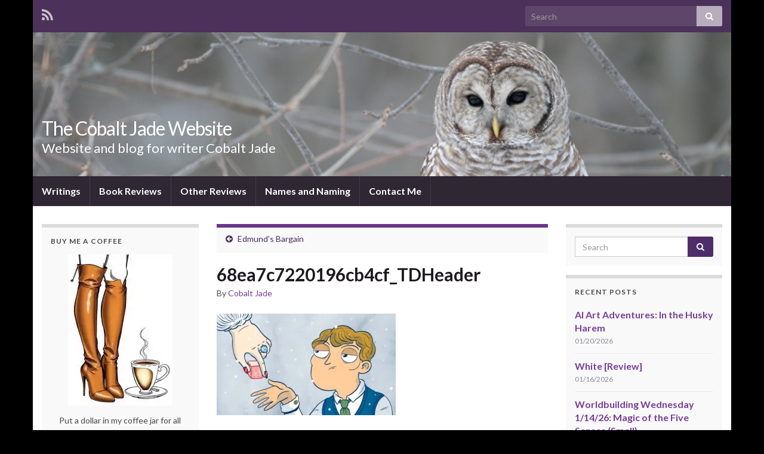

--- FILE ---
content_type: text/html; charset=UTF-8
request_url: http://www.cobaltjade.com/2024/08/edmunds-bargain/68ea7c7220196cb4cf_tdheader/
body_size: 15140
content:
<!DOCTYPE html><!--[if IE 7]>
<html class="ie ie7" lang="en-US">
<![endif]-->
<!--[if IE 8]>
<html class="ie ie8" lang="en-US">
<![endif]-->
<!--[if !(IE 7) & !(IE 8)]><!-->
<html lang="en-US">
<!--<![endif]-->
    <head>
        <meta charset="UTF-8">
        <meta http-equiv="X-UA-Compatible" content="IE=edge">
        <meta name="viewport" content="width=device-width, initial-scale=1">
        <meta name='robots' content='index, follow, max-image-preview:large, max-snippet:-1, max-video-preview:-1' />

	<!-- This site is optimized with the Yoast SEO plugin v25.2 - https://yoast.com/wordpress/plugins/seo/ -->
	<title>68ea7c7220196cb4cf_TDHeader - The Cobalt Jade Website</title>
	<link rel="canonical" href="http://www.cobaltjade.com/2024/08/edmunds-bargain/68ea7c7220196cb4cf_tdheader/" />
	<meta property="og:locale" content="en_US" />
	<meta property="og:type" content="article" />
	<meta property="og:title" content="68ea7c7220196cb4cf_TDHeader - The Cobalt Jade Website" />
	<meta property="og:url" content="http://www.cobaltjade.com/2024/08/edmunds-bargain/68ea7c7220196cb4cf_tdheader/" />
	<meta property="og:site_name" content="The Cobalt Jade Website" />
	<meta property="article:publisher" content="https://www.facebook.com/cobalt.jade.9" />
	<meta property="og:image" content="http://www.cobaltjade.com/2024/08/edmunds-bargain/68ea7c7220196cb4cf_tdheader" />
	<meta property="og:image:width" content="500" />
	<meta property="og:image:height" content="283" />
	<meta property="og:image:type" content="image/jpeg" />
	<meta name="twitter:card" content="summary_large_image" />
	<meta name="twitter:site" content="@CobaltJade" />
	<script type="application/ld+json" class="yoast-schema-graph">{"@context":"https://schema.org","@graph":[{"@type":"WebPage","@id":"http://www.cobaltjade.com/2024/08/edmunds-bargain/68ea7c7220196cb4cf_tdheader/","url":"http://www.cobaltjade.com/2024/08/edmunds-bargain/68ea7c7220196cb4cf_tdheader/","name":"68ea7c7220196cb4cf_TDHeader - The Cobalt Jade Website","isPartOf":{"@id":"http://www.cobaltjade.com/#website"},"primaryImageOfPage":{"@id":"http://www.cobaltjade.com/2024/08/edmunds-bargain/68ea7c7220196cb4cf_tdheader/#primaryimage"},"image":{"@id":"http://www.cobaltjade.com/2024/08/edmunds-bargain/68ea7c7220196cb4cf_tdheader/#primaryimage"},"thumbnailUrl":"https://i0.wp.com/www.cobaltjade.com/wp-content/uploads/2024/07/68ea7c7220196cb4cf_TDHeader-e1720470053231.jpg?fit=500%2C283","datePublished":"2024-07-08T20:19:41+00:00","breadcrumb":{"@id":"http://www.cobaltjade.com/2024/08/edmunds-bargain/68ea7c7220196cb4cf_tdheader/#breadcrumb"},"inLanguage":"en-US","potentialAction":[{"@type":"ReadAction","target":["http://www.cobaltjade.com/2024/08/edmunds-bargain/68ea7c7220196cb4cf_tdheader/"]}]},{"@type":"ImageObject","inLanguage":"en-US","@id":"http://www.cobaltjade.com/2024/08/edmunds-bargain/68ea7c7220196cb4cf_tdheader/#primaryimage","url":"https://i0.wp.com/www.cobaltjade.com/wp-content/uploads/2024/07/68ea7c7220196cb4cf_TDHeader-e1720470053231.jpg?fit=500%2C283","contentUrl":"https://i0.wp.com/www.cobaltjade.com/wp-content/uploads/2024/07/68ea7c7220196cb4cf_TDHeader-e1720470053231.jpg?fit=500%2C283"},{"@type":"BreadcrumbList","@id":"http://www.cobaltjade.com/2024/08/edmunds-bargain/68ea7c7220196cb4cf_tdheader/#breadcrumb","itemListElement":[{"@type":"ListItem","position":1,"name":"Home","item":"http://www.cobaltjade.com/"},{"@type":"ListItem","position":2,"name":"Edmund&#8217;s Bargain","item":"http://www.cobaltjade.com/2024/08/edmunds-bargain/"},{"@type":"ListItem","position":3,"name":"68ea7c7220196cb4cf_TDHeader"}]},{"@type":"WebSite","@id":"http://www.cobaltjade.com/#website","url":"http://www.cobaltjade.com/","name":"The Cobalt Jade Website","description":"Website and blog for writer Cobalt Jade","potentialAction":[{"@type":"SearchAction","target":{"@type":"EntryPoint","urlTemplate":"http://www.cobaltjade.com/?s={search_term_string}"},"query-input":{"@type":"PropertyValueSpecification","valueRequired":true,"valueName":"search_term_string"}}],"inLanguage":"en-US"}]}</script>
	<!-- / Yoast SEO plugin. -->


<link rel='dns-prefetch' href='//secure.gravatar.com' />
<link rel='dns-prefetch' href='//stats.wp.com' />
<link rel='dns-prefetch' href='//fonts.googleapis.com' />
<link rel='dns-prefetch' href='//v0.wordpress.com' />
<link rel='preconnect' href='//i0.wp.com' />
<link rel="alternate" type="application/rss+xml" title="The Cobalt Jade Website &raquo; Feed" href="http://www.cobaltjade.com/feed/" />
<link rel="alternate" type="application/rss+xml" title="The Cobalt Jade Website &raquo; Comments Feed" href="http://www.cobaltjade.com/comments/feed/" />
<link rel="alternate" type="application/rss+xml" title="The Cobalt Jade Website &raquo; 68ea7c7220196cb4cf_TDHeader Comments Feed" href="http://www.cobaltjade.com/2024/08/edmunds-bargain/68ea7c7220196cb4cf_tdheader/feed/" />
<link rel="alternate" title="oEmbed (JSON)" type="application/json+oembed" href="http://www.cobaltjade.com/wp-json/oembed/1.0/embed?url=http%3A%2F%2Fwww.cobaltjade.com%2F2024%2F08%2Fedmunds-bargain%2F68ea7c7220196cb4cf_tdheader%2F" />
<link rel="alternate" title="oEmbed (XML)" type="text/xml+oembed" href="http://www.cobaltjade.com/wp-json/oembed/1.0/embed?url=http%3A%2F%2Fwww.cobaltjade.com%2F2024%2F08%2Fedmunds-bargain%2F68ea7c7220196cb4cf_tdheader%2F&#038;format=xml" />
<style id='wp-img-auto-sizes-contain-inline-css' type='text/css'>
img:is([sizes=auto i],[sizes^="auto," i]){contain-intrinsic-size:3000px 1500px}
/*# sourceURL=wp-img-auto-sizes-contain-inline-css */
</style>
<style id='wp-emoji-styles-inline-css' type='text/css'>

	img.wp-smiley, img.emoji {
		display: inline !important;
		border: none !important;
		box-shadow: none !important;
		height: 1em !important;
		width: 1em !important;
		margin: 0 0.07em !important;
		vertical-align: -0.1em !important;
		background: none !important;
		padding: 0 !important;
	}
/*# sourceURL=wp-emoji-styles-inline-css */
</style>
<style id='wp-block-library-inline-css' type='text/css'>
:root{--wp-block-synced-color:#7a00df;--wp-block-synced-color--rgb:122,0,223;--wp-bound-block-color:var(--wp-block-synced-color);--wp-editor-canvas-background:#ddd;--wp-admin-theme-color:#007cba;--wp-admin-theme-color--rgb:0,124,186;--wp-admin-theme-color-darker-10:#006ba1;--wp-admin-theme-color-darker-10--rgb:0,107,160.5;--wp-admin-theme-color-darker-20:#005a87;--wp-admin-theme-color-darker-20--rgb:0,90,135;--wp-admin-border-width-focus:2px}@media (min-resolution:192dpi){:root{--wp-admin-border-width-focus:1.5px}}.wp-element-button{cursor:pointer}:root .has-very-light-gray-background-color{background-color:#eee}:root .has-very-dark-gray-background-color{background-color:#313131}:root .has-very-light-gray-color{color:#eee}:root .has-very-dark-gray-color{color:#313131}:root .has-vivid-green-cyan-to-vivid-cyan-blue-gradient-background{background:linear-gradient(135deg,#00d084,#0693e3)}:root .has-purple-crush-gradient-background{background:linear-gradient(135deg,#34e2e4,#4721fb 50%,#ab1dfe)}:root .has-hazy-dawn-gradient-background{background:linear-gradient(135deg,#faaca8,#dad0ec)}:root .has-subdued-olive-gradient-background{background:linear-gradient(135deg,#fafae1,#67a671)}:root .has-atomic-cream-gradient-background{background:linear-gradient(135deg,#fdd79a,#004a59)}:root .has-nightshade-gradient-background{background:linear-gradient(135deg,#330968,#31cdcf)}:root .has-midnight-gradient-background{background:linear-gradient(135deg,#020381,#2874fc)}:root{--wp--preset--font-size--normal:16px;--wp--preset--font-size--huge:42px}.has-regular-font-size{font-size:1em}.has-larger-font-size{font-size:2.625em}.has-normal-font-size{font-size:var(--wp--preset--font-size--normal)}.has-huge-font-size{font-size:var(--wp--preset--font-size--huge)}.has-text-align-center{text-align:center}.has-text-align-left{text-align:left}.has-text-align-right{text-align:right}.has-fit-text{white-space:nowrap!important}#end-resizable-editor-section{display:none}.aligncenter{clear:both}.items-justified-left{justify-content:flex-start}.items-justified-center{justify-content:center}.items-justified-right{justify-content:flex-end}.items-justified-space-between{justify-content:space-between}.screen-reader-text{border:0;clip-path:inset(50%);height:1px;margin:-1px;overflow:hidden;padding:0;position:absolute;width:1px;word-wrap:normal!important}.screen-reader-text:focus{background-color:#ddd;clip-path:none;color:#444;display:block;font-size:1em;height:auto;left:5px;line-height:normal;padding:15px 23px 14px;text-decoration:none;top:5px;width:auto;z-index:100000}html :where(.has-border-color){border-style:solid}html :where([style*=border-top-color]){border-top-style:solid}html :where([style*=border-right-color]){border-right-style:solid}html :where([style*=border-bottom-color]){border-bottom-style:solid}html :where([style*=border-left-color]){border-left-style:solid}html :where([style*=border-width]){border-style:solid}html :where([style*=border-top-width]){border-top-style:solid}html :where([style*=border-right-width]){border-right-style:solid}html :where([style*=border-bottom-width]){border-bottom-style:solid}html :where([style*=border-left-width]){border-left-style:solid}html :where(img[class*=wp-image-]){height:auto;max-width:100%}:where(figure){margin:0 0 1em}html :where(.is-position-sticky){--wp-admin--admin-bar--position-offset:var(--wp-admin--admin-bar--height,0px)}@media screen and (max-width:600px){html :where(.is-position-sticky){--wp-admin--admin-bar--position-offset:0px}}

/*# sourceURL=wp-block-library-inline-css */
</style><style id='global-styles-inline-css' type='text/css'>
:root{--wp--preset--aspect-ratio--square: 1;--wp--preset--aspect-ratio--4-3: 4/3;--wp--preset--aspect-ratio--3-4: 3/4;--wp--preset--aspect-ratio--3-2: 3/2;--wp--preset--aspect-ratio--2-3: 2/3;--wp--preset--aspect-ratio--16-9: 16/9;--wp--preset--aspect-ratio--9-16: 9/16;--wp--preset--color--black: #000000;--wp--preset--color--cyan-bluish-gray: #abb8c3;--wp--preset--color--white: #ffffff;--wp--preset--color--pale-pink: #f78da7;--wp--preset--color--vivid-red: #cf2e2e;--wp--preset--color--luminous-vivid-orange: #ff6900;--wp--preset--color--luminous-vivid-amber: #fcb900;--wp--preset--color--light-green-cyan: #7bdcb5;--wp--preset--color--vivid-green-cyan: #00d084;--wp--preset--color--pale-cyan-blue: #8ed1fc;--wp--preset--color--vivid-cyan-blue: #0693e3;--wp--preset--color--vivid-purple: #9b51e0;--wp--preset--gradient--vivid-cyan-blue-to-vivid-purple: linear-gradient(135deg,rgb(6,147,227) 0%,rgb(155,81,224) 100%);--wp--preset--gradient--light-green-cyan-to-vivid-green-cyan: linear-gradient(135deg,rgb(122,220,180) 0%,rgb(0,208,130) 100%);--wp--preset--gradient--luminous-vivid-amber-to-luminous-vivid-orange: linear-gradient(135deg,rgb(252,185,0) 0%,rgb(255,105,0) 100%);--wp--preset--gradient--luminous-vivid-orange-to-vivid-red: linear-gradient(135deg,rgb(255,105,0) 0%,rgb(207,46,46) 100%);--wp--preset--gradient--very-light-gray-to-cyan-bluish-gray: linear-gradient(135deg,rgb(238,238,238) 0%,rgb(169,184,195) 100%);--wp--preset--gradient--cool-to-warm-spectrum: linear-gradient(135deg,rgb(74,234,220) 0%,rgb(151,120,209) 20%,rgb(207,42,186) 40%,rgb(238,44,130) 60%,rgb(251,105,98) 80%,rgb(254,248,76) 100%);--wp--preset--gradient--blush-light-purple: linear-gradient(135deg,rgb(255,206,236) 0%,rgb(152,150,240) 100%);--wp--preset--gradient--blush-bordeaux: linear-gradient(135deg,rgb(254,205,165) 0%,rgb(254,45,45) 50%,rgb(107,0,62) 100%);--wp--preset--gradient--luminous-dusk: linear-gradient(135deg,rgb(255,203,112) 0%,rgb(199,81,192) 50%,rgb(65,88,208) 100%);--wp--preset--gradient--pale-ocean: linear-gradient(135deg,rgb(255,245,203) 0%,rgb(182,227,212) 50%,rgb(51,167,181) 100%);--wp--preset--gradient--electric-grass: linear-gradient(135deg,rgb(202,248,128) 0%,rgb(113,206,126) 100%);--wp--preset--gradient--midnight: linear-gradient(135deg,rgb(2,3,129) 0%,rgb(40,116,252) 100%);--wp--preset--font-size--small: 13px;--wp--preset--font-size--medium: 20px;--wp--preset--font-size--large: 36px;--wp--preset--font-size--x-large: 42px;--wp--preset--spacing--20: 0.44rem;--wp--preset--spacing--30: 0.67rem;--wp--preset--spacing--40: 1rem;--wp--preset--spacing--50: 1.5rem;--wp--preset--spacing--60: 2.25rem;--wp--preset--spacing--70: 3.38rem;--wp--preset--spacing--80: 5.06rem;--wp--preset--shadow--natural: 6px 6px 9px rgba(0, 0, 0, 0.2);--wp--preset--shadow--deep: 12px 12px 50px rgba(0, 0, 0, 0.4);--wp--preset--shadow--sharp: 6px 6px 0px rgba(0, 0, 0, 0.2);--wp--preset--shadow--outlined: 6px 6px 0px -3px rgb(255, 255, 255), 6px 6px rgb(0, 0, 0);--wp--preset--shadow--crisp: 6px 6px 0px rgb(0, 0, 0);}:where(.is-layout-flex){gap: 0.5em;}:where(.is-layout-grid){gap: 0.5em;}body .is-layout-flex{display: flex;}.is-layout-flex{flex-wrap: wrap;align-items: center;}.is-layout-flex > :is(*, div){margin: 0;}body .is-layout-grid{display: grid;}.is-layout-grid > :is(*, div){margin: 0;}:where(.wp-block-columns.is-layout-flex){gap: 2em;}:where(.wp-block-columns.is-layout-grid){gap: 2em;}:where(.wp-block-post-template.is-layout-flex){gap: 1.25em;}:where(.wp-block-post-template.is-layout-grid){gap: 1.25em;}.has-black-color{color: var(--wp--preset--color--black) !important;}.has-cyan-bluish-gray-color{color: var(--wp--preset--color--cyan-bluish-gray) !important;}.has-white-color{color: var(--wp--preset--color--white) !important;}.has-pale-pink-color{color: var(--wp--preset--color--pale-pink) !important;}.has-vivid-red-color{color: var(--wp--preset--color--vivid-red) !important;}.has-luminous-vivid-orange-color{color: var(--wp--preset--color--luminous-vivid-orange) !important;}.has-luminous-vivid-amber-color{color: var(--wp--preset--color--luminous-vivid-amber) !important;}.has-light-green-cyan-color{color: var(--wp--preset--color--light-green-cyan) !important;}.has-vivid-green-cyan-color{color: var(--wp--preset--color--vivid-green-cyan) !important;}.has-pale-cyan-blue-color{color: var(--wp--preset--color--pale-cyan-blue) !important;}.has-vivid-cyan-blue-color{color: var(--wp--preset--color--vivid-cyan-blue) !important;}.has-vivid-purple-color{color: var(--wp--preset--color--vivid-purple) !important;}.has-black-background-color{background-color: var(--wp--preset--color--black) !important;}.has-cyan-bluish-gray-background-color{background-color: var(--wp--preset--color--cyan-bluish-gray) !important;}.has-white-background-color{background-color: var(--wp--preset--color--white) !important;}.has-pale-pink-background-color{background-color: var(--wp--preset--color--pale-pink) !important;}.has-vivid-red-background-color{background-color: var(--wp--preset--color--vivid-red) !important;}.has-luminous-vivid-orange-background-color{background-color: var(--wp--preset--color--luminous-vivid-orange) !important;}.has-luminous-vivid-amber-background-color{background-color: var(--wp--preset--color--luminous-vivid-amber) !important;}.has-light-green-cyan-background-color{background-color: var(--wp--preset--color--light-green-cyan) !important;}.has-vivid-green-cyan-background-color{background-color: var(--wp--preset--color--vivid-green-cyan) !important;}.has-pale-cyan-blue-background-color{background-color: var(--wp--preset--color--pale-cyan-blue) !important;}.has-vivid-cyan-blue-background-color{background-color: var(--wp--preset--color--vivid-cyan-blue) !important;}.has-vivid-purple-background-color{background-color: var(--wp--preset--color--vivid-purple) !important;}.has-black-border-color{border-color: var(--wp--preset--color--black) !important;}.has-cyan-bluish-gray-border-color{border-color: var(--wp--preset--color--cyan-bluish-gray) !important;}.has-white-border-color{border-color: var(--wp--preset--color--white) !important;}.has-pale-pink-border-color{border-color: var(--wp--preset--color--pale-pink) !important;}.has-vivid-red-border-color{border-color: var(--wp--preset--color--vivid-red) !important;}.has-luminous-vivid-orange-border-color{border-color: var(--wp--preset--color--luminous-vivid-orange) !important;}.has-luminous-vivid-amber-border-color{border-color: var(--wp--preset--color--luminous-vivid-amber) !important;}.has-light-green-cyan-border-color{border-color: var(--wp--preset--color--light-green-cyan) !important;}.has-vivid-green-cyan-border-color{border-color: var(--wp--preset--color--vivid-green-cyan) !important;}.has-pale-cyan-blue-border-color{border-color: var(--wp--preset--color--pale-cyan-blue) !important;}.has-vivid-cyan-blue-border-color{border-color: var(--wp--preset--color--vivid-cyan-blue) !important;}.has-vivid-purple-border-color{border-color: var(--wp--preset--color--vivid-purple) !important;}.has-vivid-cyan-blue-to-vivid-purple-gradient-background{background: var(--wp--preset--gradient--vivid-cyan-blue-to-vivid-purple) !important;}.has-light-green-cyan-to-vivid-green-cyan-gradient-background{background: var(--wp--preset--gradient--light-green-cyan-to-vivid-green-cyan) !important;}.has-luminous-vivid-amber-to-luminous-vivid-orange-gradient-background{background: var(--wp--preset--gradient--luminous-vivid-amber-to-luminous-vivid-orange) !important;}.has-luminous-vivid-orange-to-vivid-red-gradient-background{background: var(--wp--preset--gradient--luminous-vivid-orange-to-vivid-red) !important;}.has-very-light-gray-to-cyan-bluish-gray-gradient-background{background: var(--wp--preset--gradient--very-light-gray-to-cyan-bluish-gray) !important;}.has-cool-to-warm-spectrum-gradient-background{background: var(--wp--preset--gradient--cool-to-warm-spectrum) !important;}.has-blush-light-purple-gradient-background{background: var(--wp--preset--gradient--blush-light-purple) !important;}.has-blush-bordeaux-gradient-background{background: var(--wp--preset--gradient--blush-bordeaux) !important;}.has-luminous-dusk-gradient-background{background: var(--wp--preset--gradient--luminous-dusk) !important;}.has-pale-ocean-gradient-background{background: var(--wp--preset--gradient--pale-ocean) !important;}.has-electric-grass-gradient-background{background: var(--wp--preset--gradient--electric-grass) !important;}.has-midnight-gradient-background{background: var(--wp--preset--gradient--midnight) !important;}.has-small-font-size{font-size: var(--wp--preset--font-size--small) !important;}.has-medium-font-size{font-size: var(--wp--preset--font-size--medium) !important;}.has-large-font-size{font-size: var(--wp--preset--font-size--large) !important;}.has-x-large-font-size{font-size: var(--wp--preset--font-size--x-large) !important;}
/*# sourceURL=global-styles-inline-css */
</style>

<style id='classic-theme-styles-inline-css' type='text/css'>
/*! This file is auto-generated */
.wp-block-button__link{color:#fff;background-color:#32373c;border-radius:9999px;box-shadow:none;text-decoration:none;padding:calc(.667em + 2px) calc(1.333em + 2px);font-size:1.125em}.wp-block-file__button{background:#32373c;color:#fff;text-decoration:none}
/*# sourceURL=/wp-includes/css/classic-themes.min.css */
</style>
<link rel='stylesheet' id='graphene-google-fonts-css' href='https://fonts.googleapis.com/css?family=Lato%3A400%2C400i%2C700%2C700i&#038;subset=latin&#038;ver=2.4.3.1' type='text/css' media='all' />
<link rel='stylesheet' id='bootstrap-css' href='http://www.cobaltjade.com/wp-content/themes/graphene/bootstrap/css/bootstrap.min.css?ver=6.9' type='text/css' media='all' />
<link rel='stylesheet' id='font-awesome-css' href='http://www.cobaltjade.com/wp-content/themes/graphene/fonts/font-awesome/css/font-awesome.min.css?ver=6.9' type='text/css' media='all' />
<link rel='stylesheet' id='graphene-css' href='http://www.cobaltjade.com/wp-content/themes/graphene/style.css?ver=2.4.3.1' type='text/css' media='screen' />
<link rel='stylesheet' id='graphene-responsive-css' href='http://www.cobaltjade.com/wp-content/themes/graphene/responsive.css?ver=2.4.3.1' type='text/css' media='all' />
<style id='akismet-widget-style-inline-css' type='text/css'>

			.a-stats {
				--akismet-color-mid-green: #357b49;
				--akismet-color-white: #fff;
				--akismet-color-light-grey: #f6f7f7;

				max-width: 350px;
				width: auto;
			}

			.a-stats * {
				all: unset;
				box-sizing: border-box;
			}

			.a-stats strong {
				font-weight: 600;
			}

			.a-stats a.a-stats__link,
			.a-stats a.a-stats__link:visited,
			.a-stats a.a-stats__link:active {
				background: var(--akismet-color-mid-green);
				border: none;
				box-shadow: none;
				border-radius: 8px;
				color: var(--akismet-color-white);
				cursor: pointer;
				display: block;
				font-family: -apple-system, BlinkMacSystemFont, 'Segoe UI', 'Roboto', 'Oxygen-Sans', 'Ubuntu', 'Cantarell', 'Helvetica Neue', sans-serif;
				font-weight: 500;
				padding: 12px;
				text-align: center;
				text-decoration: none;
				transition: all 0.2s ease;
			}

			/* Extra specificity to deal with TwentyTwentyOne focus style */
			.widget .a-stats a.a-stats__link:focus {
				background: var(--akismet-color-mid-green);
				color: var(--akismet-color-white);
				text-decoration: none;
			}

			.a-stats a.a-stats__link:hover {
				filter: brightness(110%);
				box-shadow: 0 4px 12px rgba(0, 0, 0, 0.06), 0 0 2px rgba(0, 0, 0, 0.16);
			}

			.a-stats .count {
				color: var(--akismet-color-white);
				display: block;
				font-size: 1.5em;
				line-height: 1.4;
				padding: 0 13px;
				white-space: nowrap;
			}
		
/*# sourceURL=akismet-widget-style-inline-css */
</style>
<script type="text/javascript" src="http://www.cobaltjade.com/wp-includes/js/jquery/jquery.min.js?ver=3.7.1" id="jquery-core-js"></script>
<script type="text/javascript" src="http://www.cobaltjade.com/wp-includes/js/jquery/jquery-migrate.min.js?ver=3.4.1" id="jquery-migrate-js"></script>
<script type="text/javascript" src="http://www.cobaltjade.com/wp-content/themes/graphene/bootstrap/js/bootstrap.min.js?ver=2.4.3.1" id="bootstrap-js"></script>
<script type="text/javascript" src="http://www.cobaltjade.com/wp-content/themes/graphene/js/bootstrap-hover-dropdown/bootstrap-hover-dropdown.min.js?ver=2.4.3.1" id="bootstrap-hover-dropdown-js"></script>
<script type="text/javascript" src="http://www.cobaltjade.com/wp-content/themes/graphene/js/bootstrap-submenu/bootstrap-submenu.min.js?ver=2.4.3.1" id="bootstrap-submenu-js"></script>
<script type="text/javascript" src="http://www.cobaltjade.com/wp-content/themes/graphene/js/html5shiv/html5shiv.min.js?ver=2.4.3.1" id="html5shiv-js"></script>
<script type="text/javascript" src="http://www.cobaltjade.com/wp-content/themes/graphene/js/respond.js/respond.min.js?ver=2.4.3.1" id="respond-js"></script>
<script type="text/javascript" src="http://www.cobaltjade.com/wp-content/themes/graphene/js/jquery.infinitescroll.min.js?ver=2.4.3.1" id="infinite-scroll-js"></script>
<script type="text/javascript" id="graphene-js-extra">
/* <![CDATA[ */
var grapheneJS = {"templateUrl":"http://www.cobaltjade.com/wp-content/themes/graphene","isSingular":"1","shouldShowComments":"1","commentsOrder":"newest","sliderDisable":"1","sliderInterval":"7000","infScrollBtnLbl":"Load more","infScrollOn":"","infScrollCommentsOn":"","totalPosts":"1","postsPerPage":"8","isPageNavi":"","infScrollMsgText":"Fetching window.grapheneInfScrollItemsPerPage of window.grapheneInfScrollItemsLeft items left ...","infScrollMsgTextPlural":"Fetching window.grapheneInfScrollItemsPerPage of window.grapheneInfScrollItemsLeft items left ...","infScrollFinishedText":"All loaded!","commentsPerPage":"50","totalComments":"0","infScrollCommentsMsg":"Fetching window.grapheneInfScrollCommentsPerPage of window.grapheneInfScrollCommentsLeft comments left ...","infScrollCommentsMsgPlural":"Fetching window.grapheneInfScrollCommentsPerPage of window.grapheneInfScrollCommentsLeft comments left ...","infScrollCommentsFinishedMsg":"All comments loaded!","isMasonry":""};
//# sourceURL=graphene-js-extra
/* ]]> */
</script>
<script type="text/javascript" src="http://www.cobaltjade.com/wp-content/themes/graphene/js/graphene.js?ver=2.4.3.1" id="graphene-js"></script>
<link rel="https://api.w.org/" href="http://www.cobaltjade.com/wp-json/" /><link rel="alternate" title="JSON" type="application/json" href="http://www.cobaltjade.com/wp-json/wp/v2/media/19584" /><link rel="EditURI" type="application/rsd+xml" title="RSD" href="http://www.cobaltjade.com/xmlrpc.php?rsd" />
<meta name="generator" content="WordPress 6.9" />
<link rel='shortlink' href='https://wp.me/a6YHfy-55S' />
	<style>img#wpstats{display:none}</style>
		<style type="text/css">
body{background-image:none}.carousel, .carousel .item{height:400px}@media (max-width: 991px) {.carousel, .carousel .item{height:250px}}
</style>
		<script type="application/ld+json">{"@context":"http:\/\/schema.org","@type":"Article","mainEntityOfPage":"http:\/\/www.cobaltjade.com\/2024\/08\/edmunds-bargain\/68ea7c7220196cb4cf_tdheader\/","publisher":{"@type":"Organization","name":"The Cobalt Jade Website","logo":{"@type":"ImageObject","url":"https:\/\/i0.wp.com\/www.cobaltjade.com\/wp-content\/uploads\/2017\/03\/cropped-250px-Fellinicasanova09.jpg?fit=32%2C32","height":32,"width":32}},"headline":"68ea7c7220196cb4cf_TDHeader","datePublished":"2024-07-08T13:19:41+00:00","dateModified":"2024-07-08T13:19:41+00:00","description":"","author":{"@type":"Person","name":"Cobalt Jade"}}</script>
	<style type="text/css" id="custom-background-css">
body.custom-background { background-color: #000000; }
</style>
	<link rel="icon" href="https://i0.wp.com/www.cobaltjade.com/wp-content/uploads/2017/03/cropped-250px-Fellinicasanova09.jpg?fit=32%2C32" sizes="32x32" />
<link rel="icon" href="https://i0.wp.com/www.cobaltjade.com/wp-content/uploads/2017/03/cropped-250px-Fellinicasanova09.jpg?fit=192%2C192" sizes="192x192" />
<link rel="apple-touch-icon" href="https://i0.wp.com/www.cobaltjade.com/wp-content/uploads/2017/03/cropped-250px-Fellinicasanova09.jpg?fit=180%2C180" />
<meta name="msapplication-TileImage" content="https://i0.wp.com/www.cobaltjade.com/wp-content/uploads/2017/03/cropped-250px-Fellinicasanova09.jpg?fit=270%2C270" />
    <link rel='stylesheet' id='genericons-css' href='http://www.cobaltjade.com/wp-content/plugins/jetpack/_inc/genericons/genericons/genericons.css?ver=3.1' type='text/css' media='all' />
<link rel='stylesheet' id='jetpack_social_media_icons_widget-css' href='http://www.cobaltjade.com/wp-content/plugins/jetpack/modules/widgets/social-media-icons/style.css?ver=20150602' type='text/css' media='all' />
</head>
    <body class="attachment wp-singular attachment-template-default single single-attachment postid-19584 attachmentid-19584 attachment-jpeg custom-background wp-theme-graphene layout-boxed three_col_center three-columns singular">
        
        <div class="container boxed-wrapper">
            
                            <div id="top-bar" class="row clearfix ">
                                            <div class="col-md-12 top-bar-items">
                            
                                                                                        	<ul class="social-profiles">
							
			            <li class="social-profile social-profile-rss">
			            	<a href="http://www.cobaltjade.com/feed/" title="Subscribe to The Cobalt Jade Website&#039;s RSS feed" id="social-id-1" class="mysocial social-rss">
			            				                            <i class="fa fa-rss"></i>
		                        			            	</a>
			            </li>
		            
		    	    </ul>
                                
                                                            <button type="button" class="search-toggle navbar-toggle collapsed" data-toggle="collapse" data-target="#top_search">
                                    <span class="sr-only">Toggle search form</span>
                                    <i class="fa fa-search-plus"></i>
                                </button>

                                <div id="top_search">
                                    <form class="searchform" method="get" action="http://www.cobaltjade.com">
	<div class="input-group">
	    <input type="text" name="s" class="form-control" placeholder="Search">
	    <span class="input-group-btn">
	    	<button class="btn btn-default" type="submit"><i class="fa fa-search"></i></button>
	    </span>
    </div>
    </form>                                                                    </div>
                                                        
                                                    </div>
                                    </div>
            

            <div id="header" class="row">

                <img width="960" height="198" src="https://i0.wp.com/www.cobaltjade.com/wp-content/uploads/2015/11/snow-owl.jpg?resize=960%2C198" class="attachment-1170x250 size-1170x250" alt="" title="" decoding="async" fetchpriority="high" srcset="https://i0.wp.com/www.cobaltjade.com/wp-content/uploads/2015/11/snow-owl.jpg?w=960 960w, https://i0.wp.com/www.cobaltjade.com/wp-content/uploads/2015/11/snow-owl.jpg?resize=300%2C62 300w" sizes="(max-width: 960px) 100vw, 960px" data-attachment-id="22" data-permalink="http://www.cobaltjade.com/snow-owl/" data-orig-file="https://i0.wp.com/www.cobaltjade.com/wp-content/uploads/2015/11/snow-owl.jpg?fit=960%2C198" data-orig-size="960,198" data-comments-opened="1" data-image-meta="{&quot;aperture&quot;:&quot;0&quot;,&quot;credit&quot;:&quot;&quot;,&quot;camera&quot;:&quot;&quot;,&quot;caption&quot;:&quot;&quot;,&quot;created_timestamp&quot;:&quot;0&quot;,&quot;copyright&quot;:&quot;&quot;,&quot;focal_length&quot;:&quot;0&quot;,&quot;iso&quot;:&quot;0&quot;,&quot;shutter_speed&quot;:&quot;0&quot;,&quot;title&quot;:&quot;&quot;,&quot;orientation&quot;:&quot;0&quot;}" data-image-title="snow-owl" data-image-description="" data-image-caption="" data-medium-file="https://i0.wp.com/www.cobaltjade.com/wp-content/uploads/2015/11/snow-owl.jpg?fit=300%2C62" data-large-file="https://i0.wp.com/www.cobaltjade.com/wp-content/uploads/2015/11/snow-owl.jpg?fit=555%2C114" />                
                                                                </div>


                        <nav class="navbar row navbar-inverse">

                <div class="navbar-header align-left">
                    <button type="button" class="navbar-toggle collapsed" data-toggle="collapse" data-target="#header-menu-wrap, #secondary-menu-wrap">
                        <span class="sr-only">Toggle navigation</span>
                        <span class="icon-bar"></span>
                        <span class="icon-bar"></span>
                        <span class="icon-bar"></span>
                    </button>
                    
                                            <h2 class="header_title">                            <a href="http://www.cobaltjade.com" title="Go back to the front page">                                The Cobalt Jade Website                            </a>                        </h2>                        
                                                    <h3 class="header_desc">Website and blog for writer Cobalt Jade</h3>                        
                                    </div>

                                    <div class="collapse navbar-collapse" id="header-menu-wrap">

            			<ul id="header-menu" class="nav navbar-nav flip"><li id="menu-item-2427" class="menu-item menu-item-type-post_type menu-item-object-page menu-item-2427"><a href="http://www.cobaltjade.com/writing/">Writings</a></li>
<li id="menu-item-2428" class="menu-item menu-item-type-post_type menu-item-object-page menu-item-2428"><a href="http://www.cobaltjade.com/book-reviews/">Book Reviews</a></li>
<li id="menu-item-11480" class="menu-item menu-item-type-post_type menu-item-object-page menu-item-11480"><a href="http://www.cobaltjade.com/other-reviews/">Other Reviews</a></li>
<li id="menu-item-2433" class="menu-item menu-item-type-post_type menu-item-object-page menu-item-2433"><a href="http://www.cobaltjade.com/names/">Names and Naming</a></li>
<li id="menu-item-2426" class="menu-item menu-item-type-post_type menu-item-object-page menu-item-2426"><a href="http://www.cobaltjade.com/contact-me/">Contact Me</a></li>
</ul>                        
            			                        
                                            </div>
                
                                    
                            </nav>

            
            <div id="content" class="clearfix hfeed row">
                
                    
                                        
                    <div id="content-main" class="clearfix content-main col-md-6 col-md-push-3">
                    
	
		<div class="post-nav post-nav-top clearfix">
			<p class="previous col-sm-6"><i class="fa fa-arrow-circle-left"></i> <a href="http://www.cobaltjade.com/2024/08/edmunds-bargain/" rel="prev">Edmund&#8217;s Bargain</a></p>								</div>
		        
<div id="post-19584" class="clearfix post post-19584 attachment type-attachment status-inherit hentry nodate item-wrap">
		
	<div class="entry clearfix">
    	
                        
		        <h1 class="post-title entry-title">
			68ea7c7220196cb4cf_TDHeader			        </h1>
		
			    <ul class="post-meta">
	    		        <li class="byline">By <span class="author"><a href="http://www.cobaltjade.com/author/cobalt-jade/" rel="author">Cobalt Jade</a></span></li>
	        	        <li class="date-inline"></li>
	        	    </ul>
    		
				<div class="entry-content clearfix">
							
										
						<p class="attachment"><a href="https://i0.wp.com/www.cobaltjade.com/wp-content/uploads/2024/07/68ea7c7220196cb4cf_TDHeader-e1720470053231.jpg"><img decoding="async" width="300" height="170" src="https://i0.wp.com/www.cobaltjade.com/wp-content/uploads/2024/07/68ea7c7220196cb4cf_TDHeader-e1720470053231.jpg?fit=300%2C170" class="attachment-medium size-medium" alt="" data-attachment-id="19584" data-permalink="http://www.cobaltjade.com/2024/08/edmunds-bargain/68ea7c7220196cb4cf_tdheader/" data-orig-file="https://i0.wp.com/www.cobaltjade.com/wp-content/uploads/2024/07/68ea7c7220196cb4cf_TDHeader-e1720470053231.jpg?fit=500%2C283" data-orig-size="500,283" data-comments-opened="1" data-image-meta="{&quot;aperture&quot;:&quot;0&quot;,&quot;credit&quot;:&quot;&quot;,&quot;camera&quot;:&quot;&quot;,&quot;caption&quot;:&quot;&quot;,&quot;created_timestamp&quot;:&quot;0&quot;,&quot;copyright&quot;:&quot;&quot;,&quot;focal_length&quot;:&quot;0&quot;,&quot;iso&quot;:&quot;0&quot;,&quot;shutter_speed&quot;:&quot;0&quot;,&quot;title&quot;:&quot;&quot;,&quot;orientation&quot;:&quot;1&quot;}" data-image-title="68ea7c7220196cb4cf_TDHeader" data-image-description="" data-image-caption="" data-medium-file="https://i0.wp.com/www.cobaltjade.com/wp-content/uploads/2024/07/68ea7c7220196cb4cf_TDHeader-e1720470053231.jpg?fit=300%2C170" data-large-file="https://i0.wp.com/www.cobaltjade.com/wp-content/uploads/2024/07/68ea7c7220196cb4cf_TDHeader-e1720470053231.jpg?fit=555%2C314" /></a></p>
								</div>
		
			</div>

</div>

    <div class="entry-author">
        <div class="row">
            <div class="author-avatar col-sm-3">
            	<a href="http://www.cobaltjade.com/author/cobalt-jade/" rel="author">
					<img alt='' src='https://secure.gravatar.com/avatar/013658b3cdbeb78e06f3a16d2d433b12c2ec75199c8d9b04c365cbf54cf63193?s=200&#038;d=monsterid&#038;r=r' srcset='https://secure.gravatar.com/avatar/013658b3cdbeb78e06f3a16d2d433b12c2ec75199c8d9b04c365cbf54cf63193?s=400&#038;d=monsterid&#038;r=r 2x' class='avatar avatar-200 photo' height='200' width='200' decoding='async'/>                </a>
            </div>

            <div class="author-bio col-sm-9">
                <h3 class="section-title-sm">Cobalt Jade</h3>
                <p>Erotica, fantasy, and horror writer.</p>
    <ul class="author-social">
    	        
			        <li><a href="mailto:ceejay@cobaltjade.com"><i class="fa fa-envelope-o"></i></a></li>
            </ul>
                </div>
        </div>
    </div>
    












	<div id="comment-form-wrap" class="clearfix">
			<div id="respond" class="comment-respond">
		<h3 id="reply-title" class="comment-reply-title">Leave a Reply <small><a class="btn btn-white btn-sm" rel="nofollow" id="cancel-comment-reply-link" href="/2024/08/edmunds-bargain/68ea7c7220196cb4cf_tdheader/#respond" style="display:none;">Cancel reply</a></small></h3><form action="http://www.cobaltjade.com/wp-comments-post.php" method="post" id="commentform" class="comment-form"><p  class="comment-notes">Your email address will not be published.</p><div class="form-group">
								<label for="comment" class="sr-only"></label>
								<textarea name="comment" class="form-control" id="comment" cols="40" rows="10" aria-required="true" placeholder="Your message"></textarea>
							</div><div class="row"><div class="form-group col-sm-4">
						<label for="author" class="sr-only"></label>
						<input type="text" class="form-control" aria-required="true" id="author" name="author" value="" placeholder="Name" />
					</div>
<div class="form-group col-sm-4">
						<label for="email" class="sr-only"></label>
						<input type="text" class="form-control" aria-required="true" id="email" name="email" value="" placeholder="Email" />
					</div>
<div class="form-group col-sm-4">
						<label for="url" class="sr-only"></label>
						<input type="text" class="form-control" id="url" name="url" value="" placeholder="Website (optional)" />
					</div>
</div><p class="form-submit"><input name="submit" type="submit" id="submit" class="submit" value="Submit Comment" /> <input type='hidden' name='comment_post_ID' value='19584' id='comment_post_ID' />
<input type='hidden' name='comment_parent' id='comment_parent' value='0' />
</p><p style="display: none;"><input type="hidden" id="akismet_comment_nonce" name="akismet_comment_nonce" value="b8fe3178f6" /></p><p style="display: none !important;" class="akismet-fields-container" data-prefix="ak_"><label>&#916;<textarea name="ak_hp_textarea" cols="45" rows="8" maxlength="100"></textarea></label><input type="hidden" id="ak_js_1" name="ak_js" value="103"/><script>document.getElementById( "ak_js_1" ).setAttribute( "value", ( new Date() ).getTime() );</script></p><div class="clear"></div></form>	</div><!-- #respond -->
		</div>
    

            
  

                </div><!-- #content-main -->
        
            
<div id="sidebar2" class="sidebar sidebar-left widget-area col-md-3 col-md-pull-6">

	
    <div id="text-3" class="sidebar-wrap clearfix widget_text"><h3>Buy me a coffee</h3>			<div class="textwidget"><p><a href="https://ko-fi.com/cobaltjade"><img loading="lazy" decoding="async" data-recalc-dims="1" class="aligncenter size-full wp-image-23908" src="https://i0.wp.com/www.cobaltjade.com/wp-content/uploads/2025/06/kofi-coffeeboots-vertical-02-small.jpg?resize=175%2C253" alt="" width="175" height="253" /></a></p>
<p style="text-align: center;">Put a dollar in my coffee jar for all<br />
the hard work I do at <a href="https://ko-fi.com/cobaltjade"><strong>Ko-fi. com!</strong> </a></p>
</div>
		</div>    
        
    
</div><!-- #sidebar2 -->	
    
<div id="sidebar1" class="sidebar sidebar-right widget-area col-md-3">

	
    <div id="search-2" class="sidebar-wrap clearfix widget_search"><form class="searchform" method="get" action="http://www.cobaltjade.com">
	<div class="input-group">
	    <input type="text" name="s" class="form-control" placeholder="Search">
	    <span class="input-group-btn">
	    	<button class="btn btn-default" type="submit"><i class="fa fa-search"></i></button>
	    </span>
    </div>
    </form></div>
		<div id="recent-posts-2" class="sidebar-wrap clearfix widget_recent_entries">
		<h3>Recent Posts</h3>
		<ul>
											<li>
					<a href="http://www.cobaltjade.com/2026/01/in-the-husky-harem/">AI Art Adventures: In the Husky Harem</a>
											<span class="post-date">01/20/2026</span>
									</li>
											<li>
					<a href="http://www.cobaltjade.com/2026/01/white-rc-2025/">White [Review]</a>
											<span class="post-date">01/16/2026</span>
									</li>
											<li>
					<a href="http://www.cobaltjade.com/2026/01/ww-1-14-26/">Worldbuilding Wednesday 1/14/26: Magic of the Five Senses (Smell)</a>
											<span class="post-date">01/14/2026</span>
									</li>
											<li>
					<a href="http://www.cobaltjade.com/2026/01/ww-1-7-26/">Worldbuilding Wednesday 1/7/26: Best of Twittersnips 2025 (Magic Items)</a>
											<span class="post-date">01/07/2026</span>
									</li>
											<li>
					<a href="http://www.cobaltjade.com/2025/12/ww-12-31-25/">Worldbuilding Wednesday 12/31/25: Best of Twittersnips 2025 (Magic Spells)</a>
											<span class="post-date">12/31/2025</span>
									</li>
					</ul>

		</div><div id="archives-2" class="sidebar-wrap clearfix widget_archive"><h3>Archives</h3>		<label class="screen-reader-text" for="archives-dropdown-2">Archives</label>
		<select id="archives-dropdown-2" name="archive-dropdown">
			
			<option value="">Select Month</option>
				<option value='http://www.cobaltjade.com/2026/01/'> January 2026 &nbsp;(4)</option>
	<option value='http://www.cobaltjade.com/2025/12/'> December 2025 &nbsp;(5)</option>
	<option value='http://www.cobaltjade.com/2025/11/'> November 2025 &nbsp;(4)</option>
	<option value='http://www.cobaltjade.com/2025/09/'> September 2025 &nbsp;(5)</option>
	<option value='http://www.cobaltjade.com/2025/08/'> August 2025 &nbsp;(14)</option>
	<option value='http://www.cobaltjade.com/2025/07/'> July 2025 &nbsp;(16)</option>
	<option value='http://www.cobaltjade.com/2025/06/'> June 2025 &nbsp;(13)</option>
	<option value='http://www.cobaltjade.com/2025/05/'> May 2025 &nbsp;(9)</option>
	<option value='http://www.cobaltjade.com/2025/04/'> April 2025 &nbsp;(14)</option>
	<option value='http://www.cobaltjade.com/2025/03/'> March 2025 &nbsp;(15)</option>
	<option value='http://www.cobaltjade.com/2025/02/'> February 2025 &nbsp;(6)</option>
	<option value='http://www.cobaltjade.com/2025/01/'> January 2025 &nbsp;(9)</option>
	<option value='http://www.cobaltjade.com/2024/12/'> December 2024 &nbsp;(6)</option>
	<option value='http://www.cobaltjade.com/2024/11/'> November 2024 &nbsp;(12)</option>
	<option value='http://www.cobaltjade.com/2024/10/'> October 2024 &nbsp;(13)</option>
	<option value='http://www.cobaltjade.com/2024/09/'> September 2024 &nbsp;(6)</option>
	<option value='http://www.cobaltjade.com/2024/08/'> August 2024 &nbsp;(17)</option>
	<option value='http://www.cobaltjade.com/2024/07/'> July 2024 &nbsp;(20)</option>
	<option value='http://www.cobaltjade.com/2024/06/'> June 2024 &nbsp;(15)</option>
	<option value='http://www.cobaltjade.com/2024/05/'> May 2024 &nbsp;(9)</option>
	<option value='http://www.cobaltjade.com/2024/04/'> April 2024 &nbsp;(10)</option>
	<option value='http://www.cobaltjade.com/2024/03/'> March 2024 &nbsp;(8)</option>
	<option value='http://www.cobaltjade.com/2024/02/'> February 2024 &nbsp;(11)</option>
	<option value='http://www.cobaltjade.com/2024/01/'> January 2024 &nbsp;(6)</option>
	<option value='http://www.cobaltjade.com/2023/12/'> December 2023 &nbsp;(8)</option>
	<option value='http://www.cobaltjade.com/2023/11/'> November 2023 &nbsp;(10)</option>
	<option value='http://www.cobaltjade.com/2023/10/'> October 2023 &nbsp;(7)</option>
	<option value='http://www.cobaltjade.com/2023/09/'> September 2023 &nbsp;(10)</option>
	<option value='http://www.cobaltjade.com/2023/08/'> August 2023 &nbsp;(20)</option>
	<option value='http://www.cobaltjade.com/2023/07/'> July 2023 &nbsp;(9)</option>
	<option value='http://www.cobaltjade.com/2023/06/'> June 2023 &nbsp;(7)</option>
	<option value='http://www.cobaltjade.com/2023/05/'> May 2023 &nbsp;(19)</option>
	<option value='http://www.cobaltjade.com/2023/04/'> April 2023 &nbsp;(7)</option>
	<option value='http://www.cobaltjade.com/2023/03/'> March 2023 &nbsp;(8)</option>
	<option value='http://www.cobaltjade.com/2023/02/'> February 2023 &nbsp;(5)</option>
	<option value='http://www.cobaltjade.com/2023/01/'> January 2023 &nbsp;(6)</option>
	<option value='http://www.cobaltjade.com/2022/12/'> December 2022 &nbsp;(10)</option>
	<option value='http://www.cobaltjade.com/2022/11/'> November 2022 &nbsp;(6)</option>
	<option value='http://www.cobaltjade.com/2022/10/'> October 2022 &nbsp;(4)</option>
	<option value='http://www.cobaltjade.com/2022/09/'> September 2022 &nbsp;(12)</option>
	<option value='http://www.cobaltjade.com/2022/08/'> August 2022 &nbsp;(17)</option>
	<option value='http://www.cobaltjade.com/2022/07/'> July 2022 &nbsp;(14)</option>
	<option value='http://www.cobaltjade.com/2022/06/'> June 2022 &nbsp;(10)</option>
	<option value='http://www.cobaltjade.com/2022/05/'> May 2022 &nbsp;(7)</option>
	<option value='http://www.cobaltjade.com/2022/04/'> April 2022 &nbsp;(9)</option>
	<option value='http://www.cobaltjade.com/2022/03/'> March 2022 &nbsp;(19)</option>
	<option value='http://www.cobaltjade.com/2022/02/'> February 2022 &nbsp;(8)</option>
	<option value='http://www.cobaltjade.com/2022/01/'> January 2022 &nbsp;(8)</option>
	<option value='http://www.cobaltjade.com/2021/12/'> December 2021 &nbsp;(9)</option>
	<option value='http://www.cobaltjade.com/2021/11/'> November 2021 &nbsp;(10)</option>
	<option value='http://www.cobaltjade.com/2021/10/'> October 2021 &nbsp;(9)</option>
	<option value='http://www.cobaltjade.com/2021/09/'> September 2021 &nbsp;(10)</option>
	<option value='http://www.cobaltjade.com/2021/08/'> August 2021 &nbsp;(14)</option>
	<option value='http://www.cobaltjade.com/2021/07/'> July 2021 &nbsp;(12)</option>
	<option value='http://www.cobaltjade.com/2021/06/'> June 2021 &nbsp;(10)</option>
	<option value='http://www.cobaltjade.com/2021/05/'> May 2021 &nbsp;(9)</option>
	<option value='http://www.cobaltjade.com/2021/04/'> April 2021 &nbsp;(10)</option>
	<option value='http://www.cobaltjade.com/2021/03/'> March 2021 &nbsp;(12)</option>
	<option value='http://www.cobaltjade.com/2021/02/'> February 2021 &nbsp;(10)</option>
	<option value='http://www.cobaltjade.com/2021/01/'> January 2021 &nbsp;(8)</option>
	<option value='http://www.cobaltjade.com/2020/12/'> December 2020 &nbsp;(13)</option>
	<option value='http://www.cobaltjade.com/2020/11/'> November 2020 &nbsp;(9)</option>
	<option value='http://www.cobaltjade.com/2020/10/'> October 2020 &nbsp;(10)</option>
	<option value='http://www.cobaltjade.com/2020/09/'> September 2020 &nbsp;(13)</option>
	<option value='http://www.cobaltjade.com/2020/08/'> August 2020 &nbsp;(15)</option>
	<option value='http://www.cobaltjade.com/2020/07/'> July 2020 &nbsp;(13)</option>
	<option value='http://www.cobaltjade.com/2020/06/'> June 2020 &nbsp;(10)</option>
	<option value='http://www.cobaltjade.com/2020/05/'> May 2020 &nbsp;(9)</option>
	<option value='http://www.cobaltjade.com/2020/04/'> April 2020 &nbsp;(10)</option>
	<option value='http://www.cobaltjade.com/2020/03/'> March 2020 &nbsp;(12)</option>
	<option value='http://www.cobaltjade.com/2020/02/'> February 2020 &nbsp;(8)</option>
	<option value='http://www.cobaltjade.com/2020/01/'> January 2020 &nbsp;(14)</option>
	<option value='http://www.cobaltjade.com/2019/12/'> December 2019 &nbsp;(12)</option>
	<option value='http://www.cobaltjade.com/2019/11/'> November 2019 &nbsp;(8)</option>
	<option value='http://www.cobaltjade.com/2019/10/'> October 2019 &nbsp;(13)</option>
	<option value='http://www.cobaltjade.com/2019/09/'> September 2019 &nbsp;(14)</option>
	<option value='http://www.cobaltjade.com/2019/08/'> August 2019 &nbsp;(8)</option>
	<option value='http://www.cobaltjade.com/2019/07/'> July 2019 &nbsp;(13)</option>
	<option value='http://www.cobaltjade.com/2019/06/'> June 2019 &nbsp;(10)</option>
	<option value='http://www.cobaltjade.com/2019/05/'> May 2019 &nbsp;(13)</option>
	<option value='http://www.cobaltjade.com/2019/04/'> April 2019 &nbsp;(12)</option>
	<option value='http://www.cobaltjade.com/2019/03/'> March 2019 &nbsp;(12)</option>
	<option value='http://www.cobaltjade.com/2019/02/'> February 2019 &nbsp;(13)</option>
	<option value='http://www.cobaltjade.com/2019/01/'> January 2019 &nbsp;(11)</option>
	<option value='http://www.cobaltjade.com/2018/12/'> December 2018 &nbsp;(12)</option>
	<option value='http://www.cobaltjade.com/2018/11/'> November 2018 &nbsp;(10)</option>
	<option value='http://www.cobaltjade.com/2018/10/'> October 2018 &nbsp;(16)</option>
	<option value='http://www.cobaltjade.com/2018/09/'> September 2018 &nbsp;(17)</option>
	<option value='http://www.cobaltjade.com/2018/08/'> August 2018 &nbsp;(11)</option>
	<option value='http://www.cobaltjade.com/2018/07/'> July 2018 &nbsp;(13)</option>
	<option value='http://www.cobaltjade.com/2018/06/'> June 2018 &nbsp;(11)</option>
	<option value='http://www.cobaltjade.com/2018/05/'> May 2018 &nbsp;(11)</option>
	<option value='http://www.cobaltjade.com/2018/04/'> April 2018 &nbsp;(13)</option>
	<option value='http://www.cobaltjade.com/2018/03/'> March 2018 &nbsp;(16)</option>
	<option value='http://www.cobaltjade.com/2018/02/'> February 2018 &nbsp;(12)</option>
	<option value='http://www.cobaltjade.com/2018/01/'> January 2018 &nbsp;(12)</option>
	<option value='http://www.cobaltjade.com/2017/12/'> December 2017 &nbsp;(12)</option>
	<option value='http://www.cobaltjade.com/2017/11/'> November 2017 &nbsp;(10)</option>
	<option value='http://www.cobaltjade.com/2017/10/'> October 2017 &nbsp;(13)</option>
	<option value='http://www.cobaltjade.com/2017/09/'> September 2017 &nbsp;(11)</option>
	<option value='http://www.cobaltjade.com/2017/08/'> August 2017 &nbsp;(9)</option>
	<option value='http://www.cobaltjade.com/2017/07/'> July 2017 &nbsp;(11)</option>
	<option value='http://www.cobaltjade.com/2017/06/'> June 2017 &nbsp;(11)</option>
	<option value='http://www.cobaltjade.com/2017/05/'> May 2017 &nbsp;(7)</option>
	<option value='http://www.cobaltjade.com/2017/04/'> April 2017 &nbsp;(5)</option>
	<option value='http://www.cobaltjade.com/2017/03/'> March 2017 &nbsp;(13)</option>
	<option value='http://www.cobaltjade.com/2017/02/'> February 2017 &nbsp;(1)</option>
	<option value='http://www.cobaltjade.com/2015/11/'> November 2015 &nbsp;(6)</option>
	<option value='http://www.cobaltjade.com/2015/10/'> October 2015 &nbsp;(2)</option>

		</select>

			<script type="text/javascript">
/* <![CDATA[ */

( ( dropdownId ) => {
	const dropdown = document.getElementById( dropdownId );
	function onSelectChange() {
		setTimeout( () => {
			if ( 'escape' === dropdown.dataset.lastkey ) {
				return;
			}
			if ( dropdown.value ) {
				document.location.href = dropdown.value;
			}
		}, 250 );
	}
	function onKeyUp( event ) {
		if ( 'Escape' === event.key ) {
			dropdown.dataset.lastkey = 'escape';
		} else {
			delete dropdown.dataset.lastkey;
		}
	}
	function onClick() {
		delete dropdown.dataset.lastkey;
	}
	dropdown.addEventListener( 'keyup', onKeyUp );
	dropdown.addEventListener( 'click', onClick );
	dropdown.addEventListener( 'change', onSelectChange );
})( "archives-dropdown-2" );

//# sourceURL=WP_Widget_Archives%3A%3Awidget
/* ]]> */
</script>
</div><div id="categories-2" class="sidebar-wrap clearfix widget_categories"><h3>Categories</h3>
			<ul>
					<li class="cat-item cat-item-264"><a href="http://www.cobaltjade.com/category/art/">Art</a> (41)
</li>
	<li class="cat-item cat-item-28"><a href="http://www.cobaltjade.com/category/erotica/">Erotica</a> (77)
</li>
	<li class="cat-item cat-item-200"><a href="http://www.cobaltjade.com/category/fanfic/">Fanfic</a> (20)
</li>
	<li class="cat-item cat-item-48"><a href="http://www.cobaltjade.com/category/fantasy/">Fantasy</a> (494)
</li>
	<li class="cat-item cat-item-3"><a href="http://www.cobaltjade.com/category/fresh-news/">Fresh News</a> (102)
</li>
	<li class="cat-item cat-item-13"><a href="http://www.cobaltjade.com/category/horror/">Horror</a> (232)
</li>
	<li class="cat-item cat-item-23"><a href="http://www.cobaltjade.com/category/humor/">Humor</a> (154)
</li>
	<li class="cat-item cat-item-2"><a href="http://www.cobaltjade.com/category/reviews/">Reviews</a> (126)
</li>
	<li class="cat-item cat-item-84"><a href="http://www.cobaltjade.com/category/science-fiction/">Science Fiction</a> (92)
</li>
	<li class="cat-item cat-item-94"><a href="http://www.cobaltjade.com/category/seattle/">Seattle</a> (2)
</li>
	<li class="cat-item cat-item-91"><a href="http://www.cobaltjade.com/category/photo-essay/">Visual essay</a> (56)
</li>
	<li class="cat-item cat-item-68"><a href="http://www.cobaltjade.com/category/webfic/">Webfic</a> (2)
</li>
	<li class="cat-item cat-item-27"><a href="http://www.cobaltjade.com/category/writing/">Writing</a> (30)
</li>
	<li class="cat-item cat-item-33"><a href="http://www.cobaltjade.com/category/writing/writing-worldbuilding/">Writing &#8211; Worldbuilding</a> (411)
</li>
	<li class="cat-item cat-item-10"><a href="http://www.cobaltjade.com/category/writing-news/">Writing News</a> (6)
</li>
			</ul>

			</div><div id="tag_cloud-2" class="desktop-only sidebar-wrap clearfix widget_tag_cloud"><h3>Tags</h3><div class="tagcloud"><a href="http://www.cobaltjade.com/tag/1950s/" class="tag-cloud-link tag-link-32 tag-link-position-1" style="font-size: 10pt;" aria-label="1950s (24 items)">1950s</a>
<a href="http://www.cobaltjade.com/tag/1960s/" class="tag-cloud-link tag-link-39 tag-link-position-2" style="font-size: 11.411764705882pt;" aria-label="1960s (32 items)">1960s</a>
<a href="http://www.cobaltjade.com/tag/1970s/" class="tag-cloud-link tag-link-49 tag-link-position-3" style="font-size: 9.0588235294118pt;" aria-label="1970s (20 items)">1970s</a>
<a href="http://www.cobaltjade.com/tag/add/" class="tag-cloud-link tag-link-85 tag-link-position-4" style="font-size: 9.5294117647059pt;" aria-label="AD&amp;D (22 items)">AD&amp;D</a>
<a href="http://www.cobaltjade.com/tag/ai-art/" class="tag-cloud-link tag-link-213 tag-link-position-5" style="font-size: 14pt;" aria-label="AI art (54 items)">AI art</a>
<a href="http://www.cobaltjade.com/tag/art-and-artists/" class="tag-cloud-link tag-link-5 tag-link-position-6" style="font-size: 21.176470588235pt;" aria-label="Art and artists (224 items)">Art and artists</a>
<a href="http://www.cobaltjade.com/tag/asfr/" class="tag-cloud-link tag-link-26 tag-link-position-7" style="font-size: 8pt;" aria-label="ASFR (16 items)">ASFR</a>
<a href="http://www.cobaltjade.com/tag/book-covers/" class="tag-cloud-link tag-link-8 tag-link-position-8" style="font-size: 15.411764705882pt;" aria-label="Book covers (71 items)">Book covers</a>
<a href="http://www.cobaltjade.com/tag/c-s-lewis/" class="tag-cloud-link tag-link-126 tag-link-position-9" style="font-size: 15.764705882353pt;" aria-label="C. S. Lewis (76 items)">C. S. Lewis</a>
<a href="http://www.cobaltjade.com/tag/c-names/" class="tag-cloud-link tag-link-43 tag-link-position-10" style="font-size: 18.352941176471pt;" aria-label="Character names (129 items)">Character names</a>
<a href="http://www.cobaltjade.com/tag/christmas/" class="tag-cloud-link tag-link-116 tag-link-position-11" style="font-size: 10.588235294118pt;" aria-label="Christmas (27 items)">Christmas</a>
<a href="http://www.cobaltjade.com/tag/comics/" class="tag-cloud-link tag-link-55 tag-link-position-12" style="font-size: 12pt;" aria-label="Comics (36 items)">Comics</a>
<a href="http://www.cobaltjade.com/tag/costumes/" class="tag-cloud-link tag-link-67 tag-link-position-13" style="font-size: 10.705882352941pt;" aria-label="Costumes and cosplay (28 items)">Costumes and cosplay</a>
<a href="http://www.cobaltjade.com/tag/creatures/" class="tag-cloud-link tag-link-35 tag-link-position-14" style="font-size: 18.235294117647pt;" aria-label="Creatures (126 items)">Creatures</a>
<a href="http://www.cobaltjade.com/tag/dragons/" class="tag-cloud-link tag-link-81 tag-link-position-15" style="font-size: 11.529411764706pt;" aria-label="Dragons (33 items)">Dragons</a>
<a href="http://www.cobaltjade.com/tag/fanfic/" class="tag-cloud-link tag-link-62 tag-link-position-16" style="font-size: 10.117647058824pt;" aria-label="Fanfic (25 items)">Fanfic</a>
<a href="http://www.cobaltjade.com/tag/fantasy/" class="tag-cloud-link tag-link-11 tag-link-position-17" style="font-size: 21.411764705882pt;" aria-label="Fantasy (232 items)">Fantasy</a>
<a href="http://www.cobaltjade.com/tag/food-and-recipes/" class="tag-cloud-link tag-link-209 tag-link-position-18" style="font-size: 11.529411764706pt;" aria-label="Food and Recipes (33 items)">Food and Recipes</a>
<a href="http://www.cobaltjade.com/tag/gaming/" class="tag-cloud-link tag-link-98 tag-link-position-19" style="font-size: 11.411764705882pt;" aria-label="Gaming (32 items)">Gaming</a>
<a href="http://www.cobaltjade.com/tag/graphic-novels/" class="tag-cloud-link tag-link-15 tag-link-position-20" style="font-size: 8.3529411764706pt;" aria-label="Graphic novels (17 items)">Graphic novels</a>
<a href="http://www.cobaltjade.com/tag/lovecraft/" class="tag-cloud-link tag-link-139 tag-link-position-21" style="font-size: 9.2941176470588pt;" aria-label="H. P. Lovecraft (21 items)">H. P. Lovecraft</a>
<a href="http://www.cobaltjade.com/tag/history/" class="tag-cloud-link tag-link-41 tag-link-position-22" style="font-size: 19.176470588235pt;" aria-label="History (152 items)">History</a>
<a href="http://www.cobaltjade.com/tag/horror/" class="tag-cloud-link tag-link-87 tag-link-position-23" style="font-size: 13.176470588235pt;" aria-label="Horror (46 items)">Horror</a>
<a href="http://www.cobaltjade.com/tag/japan/" class="tag-cloud-link tag-link-80 tag-link-position-24" style="font-size: 9.7647058823529pt;" aria-label="Japan (23 items)">Japan</a>
<a href="http://www.cobaltjade.com/tag/led-zeppelin/" class="tag-cloud-link tag-link-221 tag-link-position-25" style="font-size: 9.2941176470588pt;" aria-label="Led Zeppelin (21 items)">Led Zeppelin</a>
<a href="http://www.cobaltjade.com/tag/lotr/" class="tag-cloud-link tag-link-182 tag-link-position-26" style="font-size: 10.941176470588pt;" aria-label="LOTR (29 items)">LOTR</a>
<a href="http://www.cobaltjade.com/tag/movies/" class="tag-cloud-link tag-link-58 tag-link-position-27" style="font-size: 12pt;" aria-label="Movies (36 items)">Movies</a>
<a href="http://www.cobaltjade.com/tag/music/" class="tag-cloud-link tag-link-40 tag-link-position-28" style="font-size: 10.705882352941pt;" aria-label="Music (28 items)">Music</a>
<a href="http://www.cobaltjade.com/tag/mythical-creatures/" class="tag-cloud-link tag-link-193 tag-link-position-29" style="font-size: 12.352941176471pt;" aria-label="Mythical creatures (39 items)">Mythical creatures</a>
<a href="http://www.cobaltjade.com/tag/narnia/" class="tag-cloud-link tag-link-127 tag-link-position-30" style="font-size: 21.764705882353pt;" aria-label="Narnia (250 items)">Narnia</a>
<a href="http://www.cobaltjade.com/tag/narniabuilding/" class="tag-cloud-link tag-link-292 tag-link-position-31" style="font-size: 12.117647058824pt;" aria-label="Narniabuilding (37 items)">Narniabuilding</a>
<a href="http://www.cobaltjade.com/tag/prince-caspian/" class="tag-cloud-link tag-link-134 tag-link-position-32" style="font-size: 9.5294117647059pt;" aria-label="Prince Caspian (22 items)">Prince Caspian</a>
<a href="http://www.cobaltjade.com/tag/reading-challenge-2019/" class="tag-cloud-link tag-link-93 tag-link-position-33" style="font-size: 8pt;" aria-label="Reading Challenge 2019 (16 items)">Reading Challenge 2019</a>
<a href="http://www.cobaltjade.com/tag/rpgs/" class="tag-cloud-link tag-link-115 tag-link-position-34" style="font-size: 8.8235294117647pt;" aria-label="RPGs (19 items)">RPGs</a>
<a href="http://www.cobaltjade.com/tag/russia/" class="tag-cloud-link tag-link-129 tag-link-position-35" style="font-size: 8.5882352941176pt;" aria-label="Russia (18 items)">Russia</a>
<a href="http://www.cobaltjade.com/tag/sf/" class="tag-cloud-link tag-link-29 tag-link-position-36" style="font-size: 15.058823529412pt;" aria-label="SF (67 items)">SF</a>
<a href="http://www.cobaltjade.com/tag/the-hobbit/" class="tag-cloud-link tag-link-274 tag-link-position-37" style="font-size: 9.2941176470588pt;" aria-label="The Hobbit (21 items)">The Hobbit</a>
<a href="http://www.cobaltjade.com/tag/the-lion-the-witch-and-the-wardrobe/" class="tag-cloud-link tag-link-140 tag-link-position-38" style="font-size: 14.235294117647pt;" aria-label="The Lion the Witch and the Wardrobe (56 items)">The Lion the Witch and the Wardrobe</a>
<a href="http://www.cobaltjade.com/tag/the-silver-chair/" class="tag-cloud-link tag-link-131 tag-link-position-39" style="font-size: 10.117647058824pt;" aria-label="The Silver Chair (25 items)">The Silver Chair</a>
<a href="http://www.cobaltjade.com/tag/the-white-witch/" class="tag-cloud-link tag-link-133 tag-link-position-40" style="font-size: 10pt;" aria-label="The White Witch (24 items)">The White Witch</a>
<a href="http://www.cobaltjade.com/tag/tolkien/" class="tag-cloud-link tag-link-47 tag-link-position-41" style="font-size: 14.235294117647pt;" aria-label="Tolkien (56 items)">Tolkien</a>
<a href="http://www.cobaltjade.com/tag/tv/" class="tag-cloud-link tag-link-191 tag-link-position-42" style="font-size: 9.2941176470588pt;" aria-label="TV (21 items)">TV</a>
<a href="http://www.cobaltjade.com/tag/twittersnips/" class="tag-cloud-link tag-link-161 tag-link-position-43" style="font-size: 9.2941176470588pt;" aria-label="Twittersnips (21 items)">Twittersnips</a>
<a href="http://www.cobaltjade.com/tag/worldbuilding-wednesday/" class="tag-cloud-link tag-link-224 tag-link-position-44" style="font-size: 22pt;" aria-label="Worldbuilding Wednesday (264 items)">Worldbuilding Wednesday</a>
<a href="http://www.cobaltjade.com/tag/ya/" class="tag-cloud-link tag-link-30 tag-link-position-45" style="font-size: 13.411764705882pt;" aria-label="YA (48 items)">YA</a></div>
</div><div id="wpcom_social_media_icons_widget-4" class="sidebar-wrap clearfix widget_wpcom_social_media_icons_widget"><h3>Social</h3><ul><li><a href="https://www.facebook.com/cobalt.jade.9/" class="genericon genericon-facebook" target="_blank"><span class="screen-reader-text">View cobalt.jade.9&#8217;s profile on Facebook</span></a></li><li><a href="https://twitter.com/@CobaltJade/" class="genericon genericon-twitter" target="_blank"><span class="screen-reader-text">View @CobaltJade&#8217;s profile on Twitter</span></a></li><li><a href="https://www.instagram.com/cobaltjade/" class="genericon genericon-instagram" target="_blank"><span class="screen-reader-text">Instagram</span></a></li><li><a href="https://www.pinterest.com/cobaltjadeart/" class="genericon genericon-pinterest" target="_blank"><span class="screen-reader-text">Pinterest</span></a></li><li><a href="https://www.tumblr.com/blog/cobalt-jade" class="genericon genericon-tumblr" target="_blank"><span class="screen-reader-text">Tumblr</span></a></li></ul></div><div id="text-2" class="sidebar-wrap clearfix widget_text"><h3>Pinterest</h3>			<div class="textwidget"><body><a data-pin-do="embedUser" data-pin-board-width="240" data-pin-scale-height="350" data-pin-scale-width="127" href="https://www.pinterest.com/cobaltjadeart/"></a>

<script async defer src="//assets.pinterest.com/js/pinit.js"></script>
</body></div>
		</div><div id="meta-2" class="sidebar-wrap clearfix widget_meta"><h3>Login and Meta</h3>
		<ul>
			<li><a rel="nofollow" href="http://www.cobaltjade.com/wp-login.php?action=register">Register</a></li>			<li><a rel="nofollow" href="http://www.cobaltjade.com/wp-login.php">Log in</a></li>
			<li><a href="http://www.cobaltjade.com/feed/">Entries feed</a></li>
			<li><a href="http://www.cobaltjade.com/comments/feed/">Comments feed</a></li>

			<li><a href="https://wordpress.org/">WordPress.org</a></li>
		</ul>

		</div>    
        
    
</div><!-- #sidebar1 -->        
        
    </div><!-- #content -->




<div id="footer" class="row">
    
        
        <div class="copyright-developer">
                            <div id="copyright">
                    <p>&copy; 2026 The Cobalt Jade Website.</p>                </div>
            
                            <div id="developer">
                    <p>
                                                Made with <i class="fa fa-heart"></i> by <a href="https://www.graphene-theme.com/" rel="nofollow">Graphene Themes</a>.                    </p>

                                    </div>
                    </div>

                
    </div><!-- #footer -->


</div><!-- #container -->

<script type="speculationrules">
{"prefetch":[{"source":"document","where":{"and":[{"href_matches":"/*"},{"not":{"href_matches":["/wp-*.php","/wp-admin/*","/wp-content/uploads/*","/wp-content/*","/wp-content/plugins/*","/wp-content/themes/graphene/*","/*\\?(.+)"]}},{"not":{"selector_matches":"a[rel~=\"nofollow\"]"}},{"not":{"selector_matches":".no-prefetch, .no-prefetch a"}}]},"eagerness":"conservative"}]}
</script>
		<a href="#" id="back-to-top" title="Back to top"><i class="fa fa-chevron-up"></i></a>
		<div style="display:none">
			<div class="grofile-hash-map-f2923be74034be84aa77227ff0854bb5">
		</div>
		</div>
		<script type="text/javascript" src="http://www.cobaltjade.com/wp-includes/js/comment-reply.min.js?ver=6.9" id="comment-reply-js" async="async" data-wp-strategy="async" fetchpriority="low"></script>
<script type="text/javascript" src="https://secure.gravatar.com/js/gprofiles.js?ver=202604" id="grofiles-cards-js"></script>
<script type="text/javascript" id="wpgroho-js-extra">
/* <![CDATA[ */
var WPGroHo = {"my_hash":""};
//# sourceURL=wpgroho-js-extra
/* ]]> */
</script>
<script type="text/javascript" src="http://www.cobaltjade.com/wp-content/plugins/jetpack/modules/wpgroho.js?ver=14.6" id="wpgroho-js"></script>
<script type="text/javascript" id="jetpack-stats-js-before">
/* <![CDATA[ */
_stq = window._stq || [];
_stq.push([ "view", JSON.parse("{\"v\":\"ext\",\"blog\":\"103123952\",\"post\":\"19584\",\"tz\":\"-8\",\"srv\":\"www.cobaltjade.com\",\"j\":\"1:14.6\"}") ]);
_stq.push([ "clickTrackerInit", "103123952", "19584" ]);
//# sourceURL=jetpack-stats-js-before
/* ]]> */
</script>
<script type="text/javascript" src="https://stats.wp.com/e-202604.js" id="jetpack-stats-js" defer="defer" data-wp-strategy="defer"></script>
<script defer type="text/javascript" src="http://www.cobaltjade.com/wp-content/plugins/akismet/_inc/akismet-frontend.js?ver=1748714210" id="akismet-frontend-js"></script>
<script id="wp-emoji-settings" type="application/json">
{"baseUrl":"https://s.w.org/images/core/emoji/17.0.2/72x72/","ext":".png","svgUrl":"https://s.w.org/images/core/emoji/17.0.2/svg/","svgExt":".svg","source":{"concatemoji":"http://www.cobaltjade.com/wp-includes/js/wp-emoji-release.min.js?ver=6.9"}}
</script>
<script type="module">
/* <![CDATA[ */
/*! This file is auto-generated */
const a=JSON.parse(document.getElementById("wp-emoji-settings").textContent),o=(window._wpemojiSettings=a,"wpEmojiSettingsSupports"),s=["flag","emoji"];function i(e){try{var t={supportTests:e,timestamp:(new Date).valueOf()};sessionStorage.setItem(o,JSON.stringify(t))}catch(e){}}function c(e,t,n){e.clearRect(0,0,e.canvas.width,e.canvas.height),e.fillText(t,0,0);t=new Uint32Array(e.getImageData(0,0,e.canvas.width,e.canvas.height).data);e.clearRect(0,0,e.canvas.width,e.canvas.height),e.fillText(n,0,0);const a=new Uint32Array(e.getImageData(0,0,e.canvas.width,e.canvas.height).data);return t.every((e,t)=>e===a[t])}function p(e,t){e.clearRect(0,0,e.canvas.width,e.canvas.height),e.fillText(t,0,0);var n=e.getImageData(16,16,1,1);for(let e=0;e<n.data.length;e++)if(0!==n.data[e])return!1;return!0}function u(e,t,n,a){switch(t){case"flag":return n(e,"\ud83c\udff3\ufe0f\u200d\u26a7\ufe0f","\ud83c\udff3\ufe0f\u200b\u26a7\ufe0f")?!1:!n(e,"\ud83c\udde8\ud83c\uddf6","\ud83c\udde8\u200b\ud83c\uddf6")&&!n(e,"\ud83c\udff4\udb40\udc67\udb40\udc62\udb40\udc65\udb40\udc6e\udb40\udc67\udb40\udc7f","\ud83c\udff4\u200b\udb40\udc67\u200b\udb40\udc62\u200b\udb40\udc65\u200b\udb40\udc6e\u200b\udb40\udc67\u200b\udb40\udc7f");case"emoji":return!a(e,"\ud83e\u1fac8")}return!1}function f(e,t,n,a){let r;const o=(r="undefined"!=typeof WorkerGlobalScope&&self instanceof WorkerGlobalScope?new OffscreenCanvas(300,150):document.createElement("canvas")).getContext("2d",{willReadFrequently:!0}),s=(o.textBaseline="top",o.font="600 32px Arial",{});return e.forEach(e=>{s[e]=t(o,e,n,a)}),s}function r(e){var t=document.createElement("script");t.src=e,t.defer=!0,document.head.appendChild(t)}a.supports={everything:!0,everythingExceptFlag:!0},new Promise(t=>{let n=function(){try{var e=JSON.parse(sessionStorage.getItem(o));if("object"==typeof e&&"number"==typeof e.timestamp&&(new Date).valueOf()<e.timestamp+604800&&"object"==typeof e.supportTests)return e.supportTests}catch(e){}return null}();if(!n){if("undefined"!=typeof Worker&&"undefined"!=typeof OffscreenCanvas&&"undefined"!=typeof URL&&URL.createObjectURL&&"undefined"!=typeof Blob)try{var e="postMessage("+f.toString()+"("+[JSON.stringify(s),u.toString(),c.toString(),p.toString()].join(",")+"));",a=new Blob([e],{type:"text/javascript"});const r=new Worker(URL.createObjectURL(a),{name:"wpTestEmojiSupports"});return void(r.onmessage=e=>{i(n=e.data),r.terminate(),t(n)})}catch(e){}i(n=f(s,u,c,p))}t(n)}).then(e=>{for(const n in e)a.supports[n]=e[n],a.supports.everything=a.supports.everything&&a.supports[n],"flag"!==n&&(a.supports.everythingExceptFlag=a.supports.everythingExceptFlag&&a.supports[n]);var t;a.supports.everythingExceptFlag=a.supports.everythingExceptFlag&&!a.supports.flag,a.supports.everything||((t=a.source||{}).concatemoji?r(t.concatemoji):t.wpemoji&&t.twemoji&&(r(t.twemoji),r(t.wpemoji)))});
//# sourceURL=http://www.cobaltjade.com/wp-includes/js/wp-emoji-loader.min.js
/* ]]> */
</script>
</body>
</html>